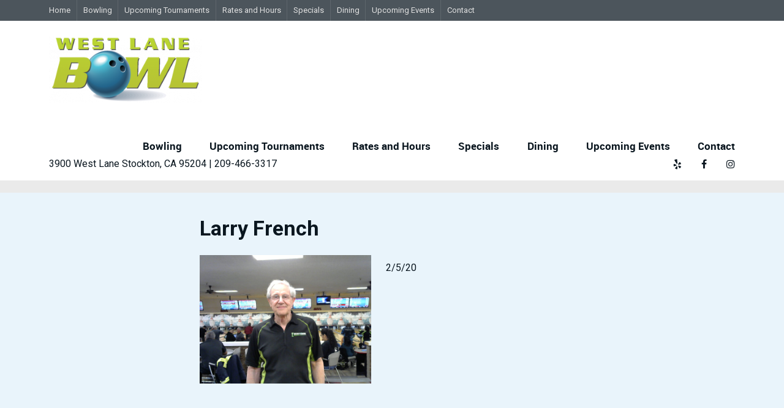

--- FILE ---
content_type: text/html; charset=utf-8
request_url: https://www.google.com/recaptcha/api2/aframe
body_size: 268
content:
<!DOCTYPE HTML><html><head><meta http-equiv="content-type" content="text/html; charset=UTF-8"></head><body><script nonce="jgZF49r4l6pQ77K0jz7I7A">/** Anti-fraud and anti-abuse applications only. See google.com/recaptcha */ try{var clients={'sodar':'https://pagead2.googlesyndication.com/pagead/sodar?'};window.addEventListener("message",function(a){try{if(a.source===window.parent){var b=JSON.parse(a.data);var c=clients[b['id']];if(c){var d=document.createElement('img');d.src=c+b['params']+'&rc='+(localStorage.getItem("rc::a")?sessionStorage.getItem("rc::b"):"");window.document.body.appendChild(d);sessionStorage.setItem("rc::e",parseInt(sessionStorage.getItem("rc::e")||0)+1);localStorage.setItem("rc::h",'1769232904274');}}}catch(b){}});window.parent.postMessage("_grecaptcha_ready", "*");}catch(b){}</script></body></html>